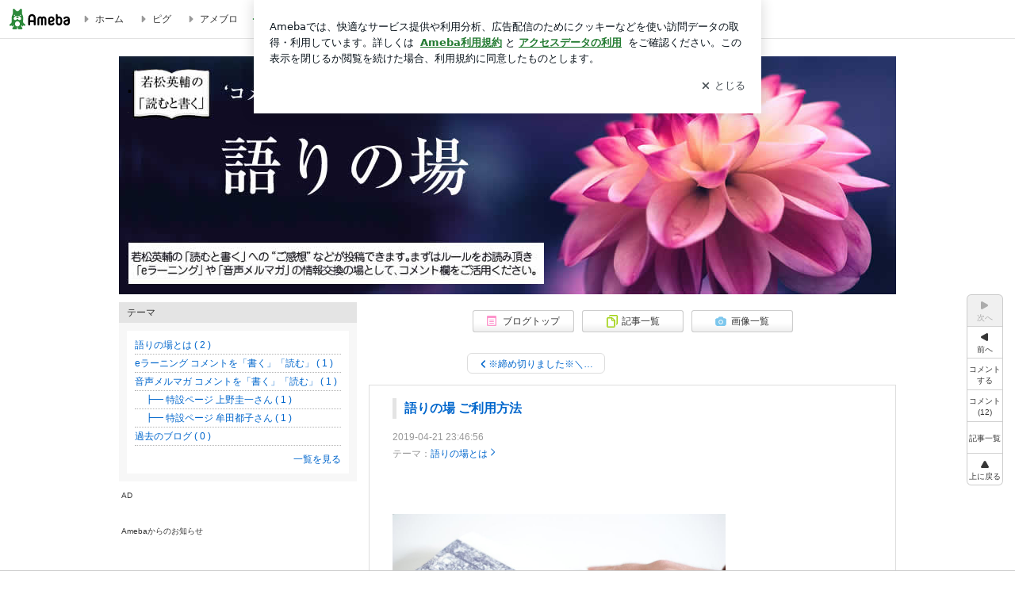

--- FILE ---
content_type: text/html; charset=utf-8
request_url: https://www.google.com/recaptcha/api2/aframe
body_size: 267
content:
<!DOCTYPE HTML><html><head><meta http-equiv="content-type" content="text/html; charset=UTF-8"></head><body><script nonce="z_rSPbwswW-NAkU4xeiLCA">/** Anti-fraud and anti-abuse applications only. See google.com/recaptcha */ try{var clients={'sodar':'https://pagead2.googlesyndication.com/pagead/sodar?'};window.addEventListener("message",function(a){try{if(a.source===window.parent){var b=JSON.parse(a.data);var c=clients[b['id']];if(c){var d=document.createElement('img');d.src=c+b['params']+'&rc='+(localStorage.getItem("rc::a")?sessionStorage.getItem("rc::b"):"");window.document.body.appendChild(d);sessionStorage.setItem("rc::e",parseInt(sessionStorage.getItem("rc::e")||0)+1);localStorage.setItem("rc::h",'1768936078086');}}}catch(b){}});window.parent.postMessage("_grecaptcha_ready", "*");}catch(b){}</script></body></html>

--- FILE ---
content_type: text/css; charset=utf-8
request_url: https://usrcss.ameblo.jp/skin/templates/c3/ae/10061375910_4.css
body_size: 500
content:
@charset "utf-8";

.skinHeaderArea {
background-color: transparent;
background-image: url("//stat.blogskin.ameba.jp/blogskin_images/20190829/08/60/7e/j/o09800300yomutokaku1567034036425.jpg?caw=980");
background-position: left top;
height: 300px;
background-repeat: no-repeat;
}

.skinBody {
background-color: transparent;
background-image: none;
background-repeat: repeat;
}

.skinBlogHeadingGroupArea {
font-size: 100%;
text-align: left;
padding-top: 20px;
}

.skinTitle, .skinTitle:visited, .skinTitle:hover, .skinTitle:focus {
}

.skinDescription {
}

.skinBlogHeadingGroupArea {
padding-left: 10px;
padding-right: 10px;
}


--- FILE ---
content_type: text/plain
request_url: https://rtb.openx.net/openrtbb/prebidjs
body_size: -217
content:
{"id":"c1980ccc-cf39-4f3e-abb7-b6b97842ba8b","nbr":0}

--- FILE ---
content_type: text/plain
request_url: https://rtb.openx.net/openrtbb/prebidjs
body_size: -82
content:
{"id":"afd22fbd-e0aa-4a0f-b4fa-c9a1a46ebc73","nbr":0}

--- FILE ---
content_type: application/javascript; charset=utf-8
request_url: https://fundingchoicesmessages.google.com/f/AGSKWxWouNcM6KcdkYJHgYTzIURoaM-H0is9_4QSqjemTYTjs-pVbgKLmoGUScJnGiqePIsK7M1C_GznLULaAqDimFqa-FjhbIFfJsc04GQdR7QAqkOQ6CK45TkGoXUM15xElOOwVhhMxlRl0hiFVdDklsKYB6LrTJYA0h53MFQxORMc3SusvlG5I_4wSomK/_/ad_code./bbad./dropdown_ad./sideadiframe./pubads.
body_size: -1291
content:
window['3fa22140-1bab-4a37-8b90-ef6d06d06237'] = true;